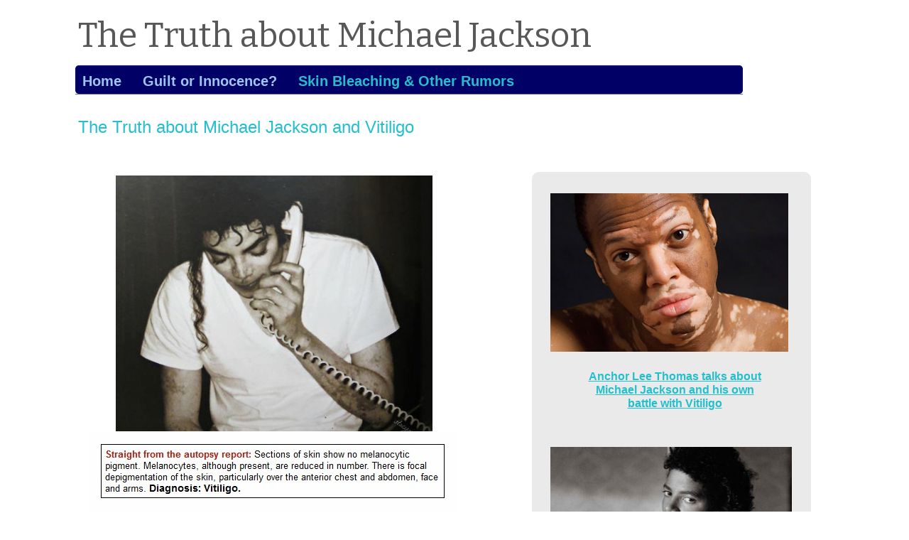

--- FILE ---
content_type: text/html
request_url: http://www.thetruthaboutmichaeljackson.com/Vitiligo.html
body_size: 5125
content:
<!DOCTYPE html>
<html>
	<head>
		<!-- <hs:metatags> -->
		<meta http-equiv="Content-Type" content="text/html; charset=UTF-8">
		<meta name="generator" content="Homestead SiteBuilder">
		<!-- </hs:metatags> --><!-- <hs:headinclude> -->
		<link rel="stylesheet" href="/~master/master_css.css">
		<style type="text/css">
			div#master4outer { position:absolute; 
			width: 940px;
			height: 40px; }
			.corner_000066_5_topleft { background-image: url(
			/publishImages/~master~master~~000066~~5~~topleft.png); top: 0px; left: 0px; }
			.corner_000066_5_topright { background-image: url(
			/publishImages/~master~master~~000066~~5~~topright.png); top: 0px; right: 0px; }
			.corner_000066_5_bottomleft { background-image: url(
			/publishImages/~master~master~~000066~~5~~bottomleft.png); bottom: 0px; left: 0px; }
			.corner_000066_5_bottomright { background-image: url(
			/publishImages/~master~master~~000066~~5~~bottomright.png); bottom: 0px; right: 0px; }
			.corner_000066_5_topleft,
			.corner_000066_5_topright,
			.corner_000066_5_bottomleft,
			.corner_000066_5_bottomright {
			position: absolute; width: 5px; height: 5px; }
			div#master4horiz { background-color:#000066; position: absolute;
			top: 5px;
			width: 940px;
			height: 30px; }
			div#master4vert { background-color: #000066; color: #000066; position: absolute;
			left: 5px;
			width: 930px;
			height: 40px; }
		#footer
		{
			font-family:Arial;
			font-size:10px;
			color:#585858;
			padding: 20px 0 10px;
		}
		#footer a
		{
			color:#23bfcc;
			text-decoration: underline;
		}
		</style>
		<script src="/~site/javascript/jquery-1.4.2.min.js" type="text/javascript">
		</script>
		<script type="text/javascript">
			<!--
							
		var masterBottom = 133;
		if (typeof jQuery != 'undefined') {
		$(document).ready(function(){
		  try{var footerTop = 0;var curPageBottom = 0;
		    if (typeof nPageBottom == 'undefined'){
		      $('div[id^="element"]').each(function(i){
		        var top = $(this).css('top');
		        var height = $(this).css('height');
		        top = parseInt(top.substring(0,top.length - 2));
		        height = parseInt(height.substring(0,height.length - 2));
		        if ((top + height) > curPageBottom){curPageBottom = top + height;}
		      });
		    }else{curPageBottom = nPageBottom;}
		    footerTop = masterBottom > curPageBottom ? masterBottom : curPageBottom;
		    $('#footer').css('top', footerTop + 'px');
		  }catch (e){$('#footer').hide();}
		});
		}


						//-->
		</script>
		
		<STYLE type="text/css">
			<!--
							.navBackgroundQuickSiteMain { background-image:url('/~media/elements/LayoutClipart/undefined'); background-position: undefined; background-repeat:no-repeat }
							.navBackgroundSelectedQuickSiteMain { background-image:url('/~media/elements/LayoutClipart/undefined'); background-position: undefined; background-repeat:no-repeat }
						-->
		</STYLE>
		<script type="text/javascript" src="/~site/Elements/HCUser_Forms_Submit/FormValidation.js">
		</script>
		<!--[if gte IE 5.5]>
		<style type="text/css">
			.corner_000066_5_topleft,
			.corner_000066_5_topright,
			.corner_000066_5_bottomleft,
			.corner_000066_5_bottomright { background-image: none; }
			.corner_000066_5_topleft { filter: progid:DXImageTransform.Microsoft.AlphaImageLoader(src="/publishImages/~master~master~~000066~~5~~topleft.png"; sizingMethod="scale"); }
			.corner_000066_5_topright { filter: progid:DXImageTransform.Microsoft.AlphaImageLoader(src="/publishImages/~master~master~~000066~~5~~topright.png"; sizingMethod="scale"); }
			.corner_000066_5_bottomleft { filter: progid:DXImageTransform.Microsoft.AlphaImageLoader(src="/publishImages/~master~master~~000066~~5~~bottomleft.png"; sizingMethod="scale"); }
			.corner_000066_5_bottomright { filter: progid:DXImageTransform.Microsoft.AlphaImageLoader(src="/publishImages/~master~master~~000066~~5~~bottomright.png"; sizingMethod="scale"); }
		</style>
		<![endif]-->
	<!-- </hs:headinclude> -->
		

	
		<!-- <hs:title> -->
		<title>Vitiligo</title>
		<!-- </hs:title> -->
		<script type="text/javascript">
			<!--
						function reDo() {
						        top.location.reload();
						}
						if (navigator.appName == 'Netscape' && parseInt(navigator.appVersion) < 5) {
						        top.onresize = reDo;
						}
						dom=document.getElementById
					//-->
		</script>
		<script type="text/javascript">
			<!--
							  
						
  var strRelativePagePath = "Vitiligo.html".toLowerCase();
  
						
  var strRelativePathToRoot = "";
  



						//-->
		</script>
		<link rel="stylesheet" href="/~media/elements/Text/font_styles_ns4.css" type="text/css">
		<link rel="stylesheet" href="https://fonts.googleapis.com/css?family=Abril+Fatface|Allerta|Arvo|Bitter|Bree+Serif|Cabin|Cookie|Domine|Droid+Sans|Droid+Serif|Grand+Hotel|Josefin+Slab|Lato|Lobster|Lora|Merriweather|Monda|Montserrat|Offside|Old+Standard+TT|Open+Sans|Open+Sans+Condensed|Oswald|Playfair+Display|PT+Sans|PT+Serif|Raleway|Roboto|Roboto+Condensed|Roboto+Slab|Sanchez|Source+Sans+Pro|Tangerine|Ubuntu|Vollkorn|Yanone+Kaffeesatz" type="text/css">
		<style type="text/css">
			@import url(/~media/elements/Text/font_styles.css);
			div.lpxcenterpageouter { text-align: center; position: absolute; top: 0px; left: 0px; width: 100% }
			div#element33outer { position:absolute; 
			width: 393px;
			height: 990px; }
			.corner_eaeaea_10_topleft { background-image: url(
			publishImages/Vitiligo~~eaeaea~~10~~topleft.png); top: 0px; left: 0px; }
			.corner_eaeaea_10_topright { background-image: url(
			publishImages/Vitiligo~~eaeaea~~10~~topright.png); top: 0px; right: 0px; }
			.corner_eaeaea_10_bottomleft { background-image: url(
			publishImages/Vitiligo~~eaeaea~~10~~bottomleft.png); bottom: 0px; left: 0px; }
			.corner_eaeaea_10_bottomright { background-image: url(
			publishImages/Vitiligo~~eaeaea~~10~~bottomright.png); bottom: 0px; right: 0px; }
			.corner_eaeaea_10_topleft,
			.corner_eaeaea_10_topright,
			.corner_eaeaea_10_bottomleft,
			.corner_eaeaea_10_bottomright {
			position: absolute; width: 10px; height: 10px; }
			div#element33horiz { background-color:#eaeaea; position: absolute;
			top: 10px;
			width: 393px;
			height: 970px; }
			div#element33vert { background-color: #eaeaea; color: #eaeaea; position: absolute;
			left: 10px;
			width: 373px;
			height: 990px; }
		</style>
		<script type="text/javascript">
			<!--
							var unique_id = new Array();
			var form_name = new Array();
			var required = new Array();
			var req_message = new Array();

						//-->
		</script>
		
		<script type="text/javascript" src="/~site/Elements/HCUser_Forms_Submit/FormValidation.js">
		</script>		
		<!--[if lt IE 5.5]>
		<style type="text/css">
			.corner_eaeaea_10_topleft,
			.corner_eaeaea_10_topright,
			.corner_eaeaea_10_bottomleft,
			.corner_eaeaea_10_bottomright {
			background-image: none; background-color: #eaeaea;}
		</style>
		<![endif]-->
		<!--[if gte IE 5.5]>
		<style type="text/css">
			.corner_eaeaea_10_topleft,
			.corner_eaeaea_10_topright,
			.corner_eaeaea_10_bottomleft,
			.corner_eaeaea_10_bottomright { background-image: none; }
			.corner_eaeaea_10_topleft { filter: progid:DXImageTransform.Microsoft.AlphaImageLoader(src="publishImages/Vitiligo~~eaeaea~~10~~topleft.png"; sizingMethod="scale"); }
			.corner_eaeaea_10_topright { filter: progid:DXImageTransform.Microsoft.AlphaImageLoader(src="publishImages/Vitiligo~~eaeaea~~10~~topright.png"; sizingMethod="scale"); }
			.corner_eaeaea_10_bottomleft { filter: progid:DXImageTransform.Microsoft.AlphaImageLoader(src="publishImages/Vitiligo~~eaeaea~~10~~bottomleft.png"; sizingMethod="scale"); }
			.corner_eaeaea_10_bottomright { filter: progid:DXImageTransform.Microsoft.AlphaImageLoader(src="publishImages/Vitiligo~~eaeaea~~10~~bottomright.png"; sizingMethod="scale"); }
		</style>
		<![endif]-->
	</head>
	<body onload="" id="element1" onunload="" scroll="auto">
		<noscript>
			<img height="40" width="373" border="0" alt="" src="/~media/elements/shared/javascript_disabled.gif">
		</noscript>
		<div class="lpxcenterpageouter"><div class="lpxcenterpageinner"><!-- <hs:bodyinclude> --><!-- <hs:master3> --><div id="master3" style="position: absolute; top: 21px; left: 20px; width: 933px; height: 58px; z-index: 0;"><div style="font-size: 1px; line-height: 1px;"><font face="Bitter" color="#585858" class="size36 Bitter36">The Truth about Michael Jackson<br></font></div></div><!-- </hs:master3> --><!-- <hs:master4> --><div id="master4" style="position: absolute; top: 92px; left: 16px; width: 940px; height: 40px; z-index: 1;"><div id="master4outer"><div class="corner_000066_5_topleft"></div><div class="corner_000066_5_topright"></div><div class="corner_000066_5_bottomleft"></div><div class="corner_000066_5_bottomright"></div><div id="master4horiz"></div><div id="master4vert"></div></div></div><!-- </hs:master4> --><!-- <hs:master7> --><div id="master7" style="position: absolute; top: 103px; left: 26px; width: 608px; height: 23px; z-index: 2;"><div align="left"><SCRIPT type="text/javascript">var nav_element_id="master7";</SCRIPT><div id="nav_version" style="display:none;">1</div><SCRIPT TYPE="text/javascript" SRC="/~navs/QuickSiteMain.js"></SCRIPT><TABLE ID="ntb" CELLSPACING="0" CELLPADDING="0" BORDER="0" ><TR ALIGN="CENTER" VALIGN="MIDDLE"><TD><TABLE CELLSPACING="0" CELLPADDING="0" BORDER="0"><TR><TD ALIGN="center" VALIGN="MIDDLE" NOWRAP="NOWRAP" id="QuickSiteMain_Link1" style="cursor: pointer;cursor: hand;color:#9CC5F0;font-size: 1px; line-height: 1px;font-weight: bold;" onmouseover="doMouseChange(nav_QuickSiteMain,this,'1',true);" onmouseout="doMouseChange(nav_QuickSiteMain,this,'1',false);"><A HREF="/index.html" TARGET="_self" STYLE="text-decoration:none;" NAME="Home"><FONT ID="QuickSiteMain_f1" FACE="Arial, Helvetica, sans-serif" CLASS="size16 Arial16" STYLE="color:#9CC5F0">Home</FONT><IMG SRC="/tp.gif" WIDTH="15.0" HEIGHT="1" BORDER="0"></A></TD><TD ALIGN="center" VALIGN="MIDDLE" NOWRAP="NOWRAP" id="QuickSiteMain_Link2" style="cursor: pointer;cursor: hand;color:#9CC5F0;font-size: 1px; line-height: 1px;font-weight: bold;" onmouseover="doMouseChange(nav_QuickSiteMain,this,'2',true);" onmouseout="doMouseChange(nav_QuickSiteMain,this,'2',false);"><A HREF="/Did-You-Know.html" TARGET="_self" STYLE="text-decoration:none;" NAME="Guilt or Innocence?"><IMG SRC="/tp.gif" WIDTH="15.0" HEIGHT="1" BORDER="0"><FONT ID="QuickSiteMain_f2" FACE="Arial, Helvetica, sans-serif" CLASS="size16 Arial16" STYLE="color:#9CC5F0">Guilt&nbsp;or&nbsp;Innocence?</FONT><IMG SRC="/tp.gif" WIDTH="15.0" HEIGHT="1" BORDER="0"></A></TD><TD ALIGN="center" VALIGN="MIDDLE" NOWRAP="NOWRAP" id="QuickSiteMain_Link3" style="cursor: pointer;cursor: hand;color:#9CC5F0;font-size: 1px; line-height: 1px;font-weight: bold;" onmouseover="doMouseChange(nav_QuickSiteMain,this,'3',true);" onmouseout="doMouseChange(nav_QuickSiteMain,this,'3',false);"><A HREF="/Vitiligo.html" TARGET="_self" STYLE="text-decoration:none;" NAME="Skin Bleaching & Other Rumors"><IMG SRC="/tp.gif" WIDTH="15.0" HEIGHT="1" BORDER="0"><FONT ID="QuickSiteMain_f3" FACE="Arial, Helvetica, sans-serif" CLASS="size16 Arial16" STYLE="color:#9CC5F0">Skin&nbsp;Bleaching&nbsp;&amp;&nbsp;Other&nbsp;Rumors</FONT></A></TD></TR></TABLE></TD></TR></TABLE><BR/><script type="text/javascript">
	if(typeof(addMouseAndStyleSupportQuickSiteMain) == 'undefined' && typeof(nav_element_id) != 'undefined'){
		var elementDefnDiv = document.getElementById(nav_element_id);
		var tbWasIdentified = 'false';
		for(var i=0;i<elementDefnDiv.childNodes.length;i++){
			if(elementDefnDiv.childNodes[i].tagName == 'DIV') {
				var childDiv = elementDefnDiv.childNodes[i];
				for(var j=0;j<childDiv.childNodes.length;j++){
					if(childDiv.childNodes[j].tagName == 'TABLE' && childDiv.childNodes[j].id == 'ntb'){
						childDiv.childNodes[j].style.display='none';
						tbWasIdentified = 'true';
					}
					if(tbWasIdentified == 'true'){
						break;
					}
				}
			}
			if(tbWasIdentified == 'true'){
				break;
			}
		}
	} else {
		addMouseAndStyleSupportQuickSiteMain(nav_QuickSiteMain);
	}
</script></div></div><!-- </hs:master7> --><!-- <hs:master10> --><div id="master10" style="position: absolute; top: 132px; left: 16px; width: 940px; height: 1px; z-index: 3;"><table cellpadding="0" width="940" cellspacing="0" border="0"><tr><td bgcolor="#696969"><img style="display: block;" height="1" width="940" border="0" alt="" src="/~site/siteapps/shapes.action?CMD=GetRectangleGif&r=105&g=105&b=105"></td></tr></table></div><!-- </hs:master10> --><!-- <hs:footer> --><div id="footer" style="position:absolute; top: 1500px; left: 0px; width: 1100px; text-align: center;"><span>Website Designed<script src="/~globals/footer.js" type="text/javascript"></script> at Homestead&#153; <a target="_blank" href="http://www.homestead.com/">Make a Website</a> and <a target="_blank" href="http://listings.homestead.com">List Your Business</a></span></div><!-- </hs:footer> --><!-- </hs:bodyinclude> --><!-- <hs:element33> --><div id="element33" style="position: absolute; top: 242px; left: 659px; width: 393px; height: 990px; z-index: 1000;"><div id="element33outer"><div class="corner_eaeaea_10_topleft"></div><div class="corner_eaeaea_10_topright"></div><div class="corner_eaeaea_10_bottomleft"></div><div class="corner_eaeaea_10_bottomright"></div><div id="element33horiz"></div><div id="element33vert"></div></div></div><!-- </hs:element33> --><!-- <hs:element39> --><div id="element39" style="position: absolute; top: 165px; left: 20px; width: 935px; height: 27px; z-index: 1001;"><div style="font-size: 1px; line-height: 1px;"><font face="Arial, Helvetica, sans-serif" color="#23bfcc" class="size18 Arial18">The Truth about Michael Jackson and Vitiligo<br></font></div></div><!-- </hs:element39> --><!-- <hs:element41> --><div id="element41" style="position: absolute; top: 520px; left: 731px; width: 258px; height: 57px; z-index: 1002;"><div style="font-size: 1px; line-height: 1px;" align="center"><font face="Arial, Helvetica, sans-serif" color="#000000" class="size12 Arial12"><b><a target="_blank" href="https://reflectionsonthedance.wordpress.com/2011/09/24/anchor-lee-thomas-michael-jackson-and-the-truth-about-vitiligo-understanding-is-key/">Anchor Lee T</a></b></font><font face="Helvetica, Arial, sans-serif" color="#000000" class="size12 Helvetica12"><b><a target="_blank" href="https://reflectionsonthedance.wordpress.com/2011/09/24/anchor-lee-thomas-michael-jackson-and-the-truth-about-vitiligo-understanding-is-key/">homas talks about Michael Jackson and his own battle with Vitiligo</a></b><br></font></div></div><!-- </hs:element41> --><!-- <hs:element48> --><div id="element48" style="position: absolute; top: 247px; left: 73px; width: 446px; height: 396px; z-index: 1003;"><div style="overflow: hidden; height: 396px; width: 446px; border: 0px solid #52A8EC; border-radius: 0px; box-shadow: none;"><img height="396" width="446" style="display: block; border-radius: 0px;" title="" alt="" src="VitiligoexposedMichaelonphone.jpg" /></div></div><!-- </hs:element48> --><!-- <hs:element49> --><div id="element49" style="position: absolute; top: 906px; left: 741px; width: 230px; height: 38px; z-index: 1004;"><div style="font-size: 1px; line-height: 1px;" align="center"><font face="Helvetica, Arial, sans-serif" color="#000000" class="size12 Helvetica12"><b><a target="_blank" href="http://www.reflectionsonthedance.com/Factsversusfiction.html">Facts vs. Fiction:  Vitiligo and Other MIsconceptions</a></b><br></font></div></div><!-- </hs:element49> --><!-- <hs:element50> --><div id="element50" style="position: absolute; top: 272px; left: 685px; width: 335px; height: 223px; z-index: 1005;"><div style="overflow: hidden; height: 223px; width: 335px; border: 0px solid #52A8EC; border-radius: 0px; box-shadow: none;"><img height="223" width="335" style="display: block; border-radius: 0px;" title="" alt="" src="LeeThomasvitiligo3.jpg" /></div></div><!-- </hs:element50> --><!-- <hs:element51> --><div id="element51" style="position: absolute; top: 720px; left: 54px; width: 491px; height: 92px; z-index: 1006;"><div style="font-size: 1px; line-height: 1px;" align="center"><font face="Offside" color="#000000" class="size14 Offside14">Michael Jackson did INDEED have a skin disease called vitiligo. He DID NOT bleach his skin to become white, despite what you have heard.  Learn more at the links on this page.<br></font></div></div><!-- </hs:element51> --><!-- <hs:element52> --><div id="element52" style="position: absolute; top: 629px; left: 685px; width: 340px; height: 254px; z-index: 1007;"><div style="overflow: hidden; height: 254px; width: 340px; border: 0px solid #52A8EC; border-radius: 0px; box-shadow: none;"><img height="254" width="340" style="display: block; border-radius: 0px;" title="" alt="" src="YoungMJ.jpg" /></div></div><!-- </hs:element52> --><!-- <hs:element53> --><div id="element53" style="position: absolute; top: 1223px; left: 89px; width: 425px; height: 344px; z-index: 1008;"><iframe id="ytplayer" type="text/html"  height="344" width="425" src="http://www.youtube.com/embed/za6nv-CK4xQ?autoplay=0&rel=0&color1=0x006699&color2=0x54abd6&wmode=transparent" allowfullscreen></iframe></div><!-- </hs:element53> --><!-- <hs:element54> --><div id="element54" style="position: absolute; top: 852px; left: 89px; width: 425px; height: 344px; z-index: 1009;"><iframe id="ytplayer" type="text/html"  height="344" width="425" src="http://www.youtube.com/embed/LuHvlHxR-eg?autoplay=1&rel=0&color1=0x2b405b&color2=0x6b8ab6&wmode=transparent" allowfullscreen></iframe></div><!-- </hs:element54> --><!-- <hs:element55> --><div id="element55" style="position: absolute; top: 1638px; left: 89px; width: 425px; height: 344px; z-index: 1010;"><iframe id="ytplayer" type="text/html"  height="344" width="425" src="http://www.youtube.com/embed/_nLDHGGgtTs?autoplay=0&rel=0&color1=0x2b405b&color2=0x6b8ab6&wmode=transparent" allowfullscreen></iframe></div><!-- </hs:element55> --><!-- <hs:element56> --><div id="element56" style="position: absolute; top: 1592px; left: 99px; width: 392px; height: 20px; z-index: 1011;"><div style="font-size: 1px; line-height: 1px;" align="center"><font face="Helvetica, Arial, sans-serif" color="#000000" class="size10 Helvetica10"><b>Medical information on Vitiligo</b><br></font></div></div><!-- </hs:element56> --><!-- <hs:element57> --><div id="element57" style="position: absolute; top: 607px; left: 33px; width: 522px; height: 113px; z-index: 1012;"><div style="overflow: hidden; height: 113px; width: 522px; border: 0px solid #52A8EC; border-radius: 0px; box-shadow: none;"><img height="113" width="522" style="display: block; border-radius: 0px;" title="" alt="" src="Vitiligo_autopsy.jpg" /></div></div><!-- </hs:element57> --><!-- <hs:element58> --><div id="element58" style="position: absolute; top: 985px; left: 705px; width: 300px; height: 140px; z-index: 1013;"><div style="font-size: 1px; line-height: 1px;" align="center"><font face="Cabin" color="#000000" class="size16 Cabin16">You&#39;ve heard so many rumors throughout the years about Michael Jackson...click on the link above to learn the truth about all of them!<br></font></div><div style="font-size: 1px; line-height: 1px;" align="center"><font face="Cabin" color="#B91806" class="size12 Cabin12">Hyperbaric chamber, Elephant Man&#39;s bones, wanting to be white and so many more.<br></font></div></div><!-- </hs:element58> --></div></div>
		<script type="text/javascript">
		var nPageBottom = 1982;</script>
		<!-- <hs:realtracker> -->
		<script type="text/javascript">
			var user='1761547198',pp='Vitiligo',
			to=-360,cl=1,id='',r='http://web4.realtracker.com/';
		</script>
		<script src="/~site/Scripts_ExternalRedirect/ExternalRedirect.dll?CMD=CMDGetJavaScript&H_SITEID=RTK3&H_AltURL=%2F~site%2FRealTracker%2Fibc90006.js&HSGOTOURL=http%3A%2F%2Fweb4.realtracker.com%2Fnetpoll%2Fjs%2Fibc90006.js" type="text/javascript">
		</script>
		<noscript>
			<img height="1" width="1" border="0" alt="" src="/~site/Scripts_ExternalRedirect/ExternalRedirect.dll?CMD=CMDGetGif&H_SITEID=RTK4&H_AltURL=%2F~site%2Ftp.gif&H_HSGOTOURL=http%3A%2F%2Fweb4.realtracker.com%2Fnetpoll%2Fimulti.asp%3Fuser%3D1761547198%26pn%3D90006%26pp%3DVitiligo%26js%3D0%26b%3D0%26to%3D-360">
		</noscript>
		<!-- </hs:realtracker> -->
	</body>
</html>


--- FILE ---
content_type: text/css
request_url: http://www.thetruthaboutmichaeljackson.com/~master/master_css.css
body_size: 177
content:
body {background-color:#ffffff;}
a {color: #23bfcc;}
a:visited {color: #4685EB;}
div.lpxcenterpageinner { position: relative; margin: 0 auto; text-align: left; width: 1100px; }


--- FILE ---
content_type: application/javascript
request_url: http://www.thetruthaboutmichaeljackson.com/~globals/footer.js
body_size: 215
content:
// footer.js
// stores the name to put into the footer copyright
var addCopyright = true;
var footerName = "The Truth about Michael Jackson";
if (addCopyright)
document.write(" by " + footerName + " &#169; 2015 ");
